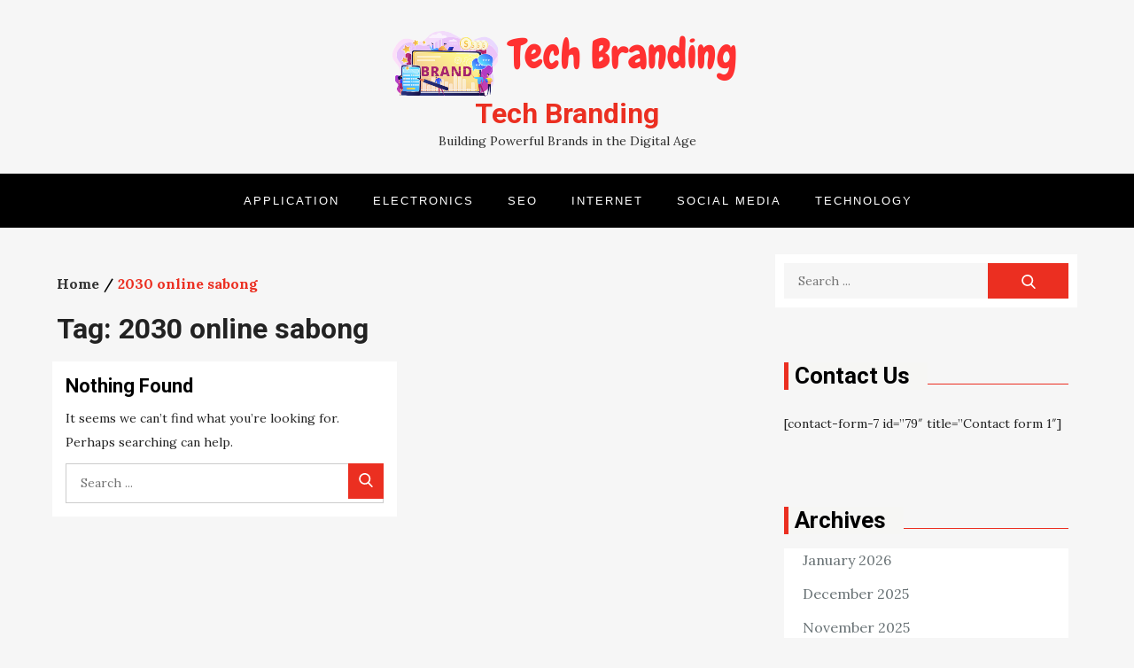

--- FILE ---
content_type: text/html; charset=UTF-8
request_url: https://tech-branding.com/tag/2030-online-sabong/
body_size: 56008
content:
<!doctype html>
<html lang="en-US">
<head>
	<meta charset="UTF-8">
	<meta name="viewport" content="width=device-width, initial-scale=1">
	<link rel="profile" href="http://gmpg.org/xfn/11">

	<meta name='robots' content='index, follow, max-image-preview:large, max-snippet:-1, max-video-preview:-1' />
	<style>img:is([sizes="auto" i], [sizes^="auto," i]) { contain-intrinsic-size: 3000px 1500px }</style>
	
	<!-- This site is optimized with the Yoast SEO plugin v25.7 - https://yoast.com/wordpress/plugins/seo/ -->
	<title>2030 online sabong Archives - Tech Branding</title>
	<link rel="canonical" href="https://tech-branding.com/tag/2030-online-sabong/" />
	<meta property="og:locale" content="en_US" />
	<meta property="og:type" content="article" />
	<meta property="og:title" content="2030 online sabong Archives - Tech Branding" />
	<meta property="og:url" content="https://tech-branding.com/tag/2030-online-sabong/" />
	<meta property="og:site_name" content="Tech Branding" />
	<meta name="twitter:card" content="summary_large_image" />
	<script type="application/ld+json" class="yoast-schema-graph">{"@context":"https://schema.org","@graph":[{"@type":"CollectionPage","@id":"https://tech-branding.com/tag/2030-online-sabong/","url":"https://tech-branding.com/tag/2030-online-sabong/","name":"2030 online sabong Archives - Tech Branding","isPartOf":{"@id":"https://tech-branding.com/#website"},"breadcrumb":{"@id":"https://tech-branding.com/tag/2030-online-sabong/#breadcrumb"},"inLanguage":"en-US"},{"@type":"BreadcrumbList","@id":"https://tech-branding.com/tag/2030-online-sabong/#breadcrumb","itemListElement":[{"@type":"ListItem","position":1,"name":"Home","item":"https://tech-branding.com/"},{"@type":"ListItem","position":2,"name":"2030 online sabong"}]},{"@type":"WebSite","@id":"https://tech-branding.com/#website","url":"https://tech-branding.com/","name":"Tech Branding","description":"Building Powerful Brands in the Digital Age","publisher":{"@id":"https://tech-branding.com/#organization"},"potentialAction":[{"@type":"SearchAction","target":{"@type":"EntryPoint","urlTemplate":"https://tech-branding.com/?s={search_term_string}"},"query-input":{"@type":"PropertyValueSpecification","valueRequired":true,"valueName":"search_term_string"}}],"inLanguage":"en-US"},{"@type":"Organization","@id":"https://tech-branding.com/#organization","name":"Tech Branding","url":"https://tech-branding.com/","logo":{"@type":"ImageObject","inLanguage":"en-US","@id":"https://tech-branding.com/#/schema/logo/image/","url":"https://tech-branding.com/wp-content/uploads/2024/06/cropped-Tech-Branding.png","contentUrl":"https://tech-branding.com/wp-content/uploads/2024/06/cropped-Tech-Branding.png","width":402,"height":84,"caption":"Tech Branding"},"image":{"@id":"https://tech-branding.com/#/schema/logo/image/"}}]}</script>
	<!-- / Yoast SEO plugin. -->


<link rel='dns-prefetch' href='//fonts.googleapis.com' />
<link rel="alternate" type="application/rss+xml" title="Tech Branding &raquo; Feed" href="https://tech-branding.com/feed/" />
<link rel="alternate" type="application/rss+xml" title="Tech Branding &raquo; Comments Feed" href="https://tech-branding.com/comments/feed/" />
<link rel="alternate" type="application/rss+xml" title="Tech Branding &raquo; 2030 online sabong Tag Feed" href="https://tech-branding.com/tag/2030-online-sabong/feed/" />
<script type="text/javascript">
/* <![CDATA[ */
window._wpemojiSettings = {"baseUrl":"https:\/\/s.w.org\/images\/core\/emoji\/16.0.1\/72x72\/","ext":".png","svgUrl":"https:\/\/s.w.org\/images\/core\/emoji\/16.0.1\/svg\/","svgExt":".svg","source":{"concatemoji":"https:\/\/tech-branding.com\/wp-includes\/js\/wp-emoji-release.min.js"}};
/*! This file is auto-generated */
!function(s,n){var o,i,e;function c(e){try{var t={supportTests:e,timestamp:(new Date).valueOf()};sessionStorage.setItem(o,JSON.stringify(t))}catch(e){}}function p(e,t,n){e.clearRect(0,0,e.canvas.width,e.canvas.height),e.fillText(t,0,0);var t=new Uint32Array(e.getImageData(0,0,e.canvas.width,e.canvas.height).data),a=(e.clearRect(0,0,e.canvas.width,e.canvas.height),e.fillText(n,0,0),new Uint32Array(e.getImageData(0,0,e.canvas.width,e.canvas.height).data));return t.every(function(e,t){return e===a[t]})}function u(e,t){e.clearRect(0,0,e.canvas.width,e.canvas.height),e.fillText(t,0,0);for(var n=e.getImageData(16,16,1,1),a=0;a<n.data.length;a++)if(0!==n.data[a])return!1;return!0}function f(e,t,n,a){switch(t){case"flag":return n(e,"\ud83c\udff3\ufe0f\u200d\u26a7\ufe0f","\ud83c\udff3\ufe0f\u200b\u26a7\ufe0f")?!1:!n(e,"\ud83c\udde8\ud83c\uddf6","\ud83c\udde8\u200b\ud83c\uddf6")&&!n(e,"\ud83c\udff4\udb40\udc67\udb40\udc62\udb40\udc65\udb40\udc6e\udb40\udc67\udb40\udc7f","\ud83c\udff4\u200b\udb40\udc67\u200b\udb40\udc62\u200b\udb40\udc65\u200b\udb40\udc6e\u200b\udb40\udc67\u200b\udb40\udc7f");case"emoji":return!a(e,"\ud83e\udedf")}return!1}function g(e,t,n,a){var r="undefined"!=typeof WorkerGlobalScope&&self instanceof WorkerGlobalScope?new OffscreenCanvas(300,150):s.createElement("canvas"),o=r.getContext("2d",{willReadFrequently:!0}),i=(o.textBaseline="top",o.font="600 32px Arial",{});return e.forEach(function(e){i[e]=t(o,e,n,a)}),i}function t(e){var t=s.createElement("script");t.src=e,t.defer=!0,s.head.appendChild(t)}"undefined"!=typeof Promise&&(o="wpEmojiSettingsSupports",i=["flag","emoji"],n.supports={everything:!0,everythingExceptFlag:!0},e=new Promise(function(e){s.addEventListener("DOMContentLoaded",e,{once:!0})}),new Promise(function(t){var n=function(){try{var e=JSON.parse(sessionStorage.getItem(o));if("object"==typeof e&&"number"==typeof e.timestamp&&(new Date).valueOf()<e.timestamp+604800&&"object"==typeof e.supportTests)return e.supportTests}catch(e){}return null}();if(!n){if("undefined"!=typeof Worker&&"undefined"!=typeof OffscreenCanvas&&"undefined"!=typeof URL&&URL.createObjectURL&&"undefined"!=typeof Blob)try{var e="postMessage("+g.toString()+"("+[JSON.stringify(i),f.toString(),p.toString(),u.toString()].join(",")+"));",a=new Blob([e],{type:"text/javascript"}),r=new Worker(URL.createObjectURL(a),{name:"wpTestEmojiSupports"});return void(r.onmessage=function(e){c(n=e.data),r.terminate(),t(n)})}catch(e){}c(n=g(i,f,p,u))}t(n)}).then(function(e){for(var t in e)n.supports[t]=e[t],n.supports.everything=n.supports.everything&&n.supports[t],"flag"!==t&&(n.supports.everythingExceptFlag=n.supports.everythingExceptFlag&&n.supports[t]);n.supports.everythingExceptFlag=n.supports.everythingExceptFlag&&!n.supports.flag,n.DOMReady=!1,n.readyCallback=function(){n.DOMReady=!0}}).then(function(){return e}).then(function(){var e;n.supports.everything||(n.readyCallback(),(e=n.source||{}).concatemoji?t(e.concatemoji):e.wpemoji&&e.twemoji&&(t(e.twemoji),t(e.wpemoji)))}))}((window,document),window._wpemojiSettings);
/* ]]> */
</script>
<style id='wp-emoji-styles-inline-css' type='text/css'>

	img.wp-smiley, img.emoji {
		display: inline !important;
		border: none !important;
		box-shadow: none !important;
		height: 1em !important;
		width: 1em !important;
		margin: 0 0.07em !important;
		vertical-align: -0.1em !important;
		background: none !important;
		padding: 0 !important;
	}
</style>
<link rel='stylesheet' id='wp-block-library-css' href='https://tech-branding.com/wp-includes/css/dist/block-library/style.min.css' type='text/css' media='all' />
<style id='wp-block-library-theme-inline-css' type='text/css'>
.wp-block-audio :where(figcaption){color:#555;font-size:13px;text-align:center}.is-dark-theme .wp-block-audio :where(figcaption){color:#ffffffa6}.wp-block-audio{margin:0 0 1em}.wp-block-code{border:1px solid #ccc;border-radius:4px;font-family:Menlo,Consolas,monaco,monospace;padding:.8em 1em}.wp-block-embed :where(figcaption){color:#555;font-size:13px;text-align:center}.is-dark-theme .wp-block-embed :where(figcaption){color:#ffffffa6}.wp-block-embed{margin:0 0 1em}.blocks-gallery-caption{color:#555;font-size:13px;text-align:center}.is-dark-theme .blocks-gallery-caption{color:#ffffffa6}:root :where(.wp-block-image figcaption){color:#555;font-size:13px;text-align:center}.is-dark-theme :root :where(.wp-block-image figcaption){color:#ffffffa6}.wp-block-image{margin:0 0 1em}.wp-block-pullquote{border-bottom:4px solid;border-top:4px solid;color:currentColor;margin-bottom:1.75em}.wp-block-pullquote cite,.wp-block-pullquote footer,.wp-block-pullquote__citation{color:currentColor;font-size:.8125em;font-style:normal;text-transform:uppercase}.wp-block-quote{border-left:.25em solid;margin:0 0 1.75em;padding-left:1em}.wp-block-quote cite,.wp-block-quote footer{color:currentColor;font-size:.8125em;font-style:normal;position:relative}.wp-block-quote:where(.has-text-align-right){border-left:none;border-right:.25em solid;padding-left:0;padding-right:1em}.wp-block-quote:where(.has-text-align-center){border:none;padding-left:0}.wp-block-quote.is-large,.wp-block-quote.is-style-large,.wp-block-quote:where(.is-style-plain){border:none}.wp-block-search .wp-block-search__label{font-weight:700}.wp-block-search__button{border:1px solid #ccc;padding:.375em .625em}:where(.wp-block-group.has-background){padding:1.25em 2.375em}.wp-block-separator.has-css-opacity{opacity:.4}.wp-block-separator{border:none;border-bottom:2px solid;margin-left:auto;margin-right:auto}.wp-block-separator.has-alpha-channel-opacity{opacity:1}.wp-block-separator:not(.is-style-wide):not(.is-style-dots){width:100px}.wp-block-separator.has-background:not(.is-style-dots){border-bottom:none;height:1px}.wp-block-separator.has-background:not(.is-style-wide):not(.is-style-dots){height:2px}.wp-block-table{margin:0 0 1em}.wp-block-table td,.wp-block-table th{word-break:normal}.wp-block-table :where(figcaption){color:#555;font-size:13px;text-align:center}.is-dark-theme .wp-block-table :where(figcaption){color:#ffffffa6}.wp-block-video :where(figcaption){color:#555;font-size:13px;text-align:center}.is-dark-theme .wp-block-video :where(figcaption){color:#ffffffa6}.wp-block-video{margin:0 0 1em}:root :where(.wp-block-template-part.has-background){margin-bottom:0;margin-top:0;padding:1.25em 2.375em}
</style>
<style id='classic-theme-styles-inline-css' type='text/css'>
/*! This file is auto-generated */
.wp-block-button__link{color:#fff;background-color:#32373c;border-radius:9999px;box-shadow:none;text-decoration:none;padding:calc(.667em + 2px) calc(1.333em + 2px);font-size:1.125em}.wp-block-file__button{background:#32373c;color:#fff;text-decoration:none}
</style>
<style id='global-styles-inline-css' type='text/css'>
:root{--wp--preset--aspect-ratio--square: 1;--wp--preset--aspect-ratio--4-3: 4/3;--wp--preset--aspect-ratio--3-4: 3/4;--wp--preset--aspect-ratio--3-2: 3/2;--wp--preset--aspect-ratio--2-3: 2/3;--wp--preset--aspect-ratio--16-9: 16/9;--wp--preset--aspect-ratio--9-16: 9/16;--wp--preset--color--black: #2f3633;--wp--preset--color--cyan-bluish-gray: #abb8c3;--wp--preset--color--white: #ffffff;--wp--preset--color--pale-pink: #f78da7;--wp--preset--color--vivid-red: #cf2e2e;--wp--preset--color--luminous-vivid-orange: #ff6900;--wp--preset--color--luminous-vivid-amber: #fcb900;--wp--preset--color--light-green-cyan: #7bdcb5;--wp--preset--color--vivid-green-cyan: #00d084;--wp--preset--color--pale-cyan-blue: #8ed1fc;--wp--preset--color--vivid-cyan-blue: #0693e3;--wp--preset--color--vivid-purple: #9b51e0;--wp--preset--color--blue: #2c7dfa;--wp--preset--color--green: #07d79c;--wp--preset--color--orange: #ff8737;--wp--preset--color--grey: #82868b;--wp--preset--gradient--vivid-cyan-blue-to-vivid-purple: linear-gradient(135deg,rgba(6,147,227,1) 0%,rgb(155,81,224) 100%);--wp--preset--gradient--light-green-cyan-to-vivid-green-cyan: linear-gradient(135deg,rgb(122,220,180) 0%,rgb(0,208,130) 100%);--wp--preset--gradient--luminous-vivid-amber-to-luminous-vivid-orange: linear-gradient(135deg,rgba(252,185,0,1) 0%,rgba(255,105,0,1) 100%);--wp--preset--gradient--luminous-vivid-orange-to-vivid-red: linear-gradient(135deg,rgba(255,105,0,1) 0%,rgb(207,46,46) 100%);--wp--preset--gradient--very-light-gray-to-cyan-bluish-gray: linear-gradient(135deg,rgb(238,238,238) 0%,rgb(169,184,195) 100%);--wp--preset--gradient--cool-to-warm-spectrum: linear-gradient(135deg,rgb(74,234,220) 0%,rgb(151,120,209) 20%,rgb(207,42,186) 40%,rgb(238,44,130) 60%,rgb(251,105,98) 80%,rgb(254,248,76) 100%);--wp--preset--gradient--blush-light-purple: linear-gradient(135deg,rgb(255,206,236) 0%,rgb(152,150,240) 100%);--wp--preset--gradient--blush-bordeaux: linear-gradient(135deg,rgb(254,205,165) 0%,rgb(254,45,45) 50%,rgb(107,0,62) 100%);--wp--preset--gradient--luminous-dusk: linear-gradient(135deg,rgb(255,203,112) 0%,rgb(199,81,192) 50%,rgb(65,88,208) 100%);--wp--preset--gradient--pale-ocean: linear-gradient(135deg,rgb(255,245,203) 0%,rgb(182,227,212) 50%,rgb(51,167,181) 100%);--wp--preset--gradient--electric-grass: linear-gradient(135deg,rgb(202,248,128) 0%,rgb(113,206,126) 100%);--wp--preset--gradient--midnight: linear-gradient(135deg,rgb(2,3,129) 0%,rgb(40,116,252) 100%);--wp--preset--font-size--small: 12px;--wp--preset--font-size--medium: 20px;--wp--preset--font-size--large: 36px;--wp--preset--font-size--x-large: 42px;--wp--preset--font-size--regular: 16px;--wp--preset--font-size--larger: 36px;--wp--preset--font-size--huge: 48px;--wp--preset--spacing--20: 0.44rem;--wp--preset--spacing--30: 0.67rem;--wp--preset--spacing--40: 1rem;--wp--preset--spacing--50: 1.5rem;--wp--preset--spacing--60: 2.25rem;--wp--preset--spacing--70: 3.38rem;--wp--preset--spacing--80: 5.06rem;--wp--preset--shadow--natural: 6px 6px 9px rgba(0, 0, 0, 0.2);--wp--preset--shadow--deep: 12px 12px 50px rgba(0, 0, 0, 0.4);--wp--preset--shadow--sharp: 6px 6px 0px rgba(0, 0, 0, 0.2);--wp--preset--shadow--outlined: 6px 6px 0px -3px rgba(255, 255, 255, 1), 6px 6px rgba(0, 0, 0, 1);--wp--preset--shadow--crisp: 6px 6px 0px rgba(0, 0, 0, 1);}:where(.is-layout-flex){gap: 0.5em;}:where(.is-layout-grid){gap: 0.5em;}body .is-layout-flex{display: flex;}.is-layout-flex{flex-wrap: wrap;align-items: center;}.is-layout-flex > :is(*, div){margin: 0;}body .is-layout-grid{display: grid;}.is-layout-grid > :is(*, div){margin: 0;}:where(.wp-block-columns.is-layout-flex){gap: 2em;}:where(.wp-block-columns.is-layout-grid){gap: 2em;}:where(.wp-block-post-template.is-layout-flex){gap: 1.25em;}:where(.wp-block-post-template.is-layout-grid){gap: 1.25em;}.has-black-color{color: var(--wp--preset--color--black) !important;}.has-cyan-bluish-gray-color{color: var(--wp--preset--color--cyan-bluish-gray) !important;}.has-white-color{color: var(--wp--preset--color--white) !important;}.has-pale-pink-color{color: var(--wp--preset--color--pale-pink) !important;}.has-vivid-red-color{color: var(--wp--preset--color--vivid-red) !important;}.has-luminous-vivid-orange-color{color: var(--wp--preset--color--luminous-vivid-orange) !important;}.has-luminous-vivid-amber-color{color: var(--wp--preset--color--luminous-vivid-amber) !important;}.has-light-green-cyan-color{color: var(--wp--preset--color--light-green-cyan) !important;}.has-vivid-green-cyan-color{color: var(--wp--preset--color--vivid-green-cyan) !important;}.has-pale-cyan-blue-color{color: var(--wp--preset--color--pale-cyan-blue) !important;}.has-vivid-cyan-blue-color{color: var(--wp--preset--color--vivid-cyan-blue) !important;}.has-vivid-purple-color{color: var(--wp--preset--color--vivid-purple) !important;}.has-black-background-color{background-color: var(--wp--preset--color--black) !important;}.has-cyan-bluish-gray-background-color{background-color: var(--wp--preset--color--cyan-bluish-gray) !important;}.has-white-background-color{background-color: var(--wp--preset--color--white) !important;}.has-pale-pink-background-color{background-color: var(--wp--preset--color--pale-pink) !important;}.has-vivid-red-background-color{background-color: var(--wp--preset--color--vivid-red) !important;}.has-luminous-vivid-orange-background-color{background-color: var(--wp--preset--color--luminous-vivid-orange) !important;}.has-luminous-vivid-amber-background-color{background-color: var(--wp--preset--color--luminous-vivid-amber) !important;}.has-light-green-cyan-background-color{background-color: var(--wp--preset--color--light-green-cyan) !important;}.has-vivid-green-cyan-background-color{background-color: var(--wp--preset--color--vivid-green-cyan) !important;}.has-pale-cyan-blue-background-color{background-color: var(--wp--preset--color--pale-cyan-blue) !important;}.has-vivid-cyan-blue-background-color{background-color: var(--wp--preset--color--vivid-cyan-blue) !important;}.has-vivid-purple-background-color{background-color: var(--wp--preset--color--vivid-purple) !important;}.has-black-border-color{border-color: var(--wp--preset--color--black) !important;}.has-cyan-bluish-gray-border-color{border-color: var(--wp--preset--color--cyan-bluish-gray) !important;}.has-white-border-color{border-color: var(--wp--preset--color--white) !important;}.has-pale-pink-border-color{border-color: var(--wp--preset--color--pale-pink) !important;}.has-vivid-red-border-color{border-color: var(--wp--preset--color--vivid-red) !important;}.has-luminous-vivid-orange-border-color{border-color: var(--wp--preset--color--luminous-vivid-orange) !important;}.has-luminous-vivid-amber-border-color{border-color: var(--wp--preset--color--luminous-vivid-amber) !important;}.has-light-green-cyan-border-color{border-color: var(--wp--preset--color--light-green-cyan) !important;}.has-vivid-green-cyan-border-color{border-color: var(--wp--preset--color--vivid-green-cyan) !important;}.has-pale-cyan-blue-border-color{border-color: var(--wp--preset--color--pale-cyan-blue) !important;}.has-vivid-cyan-blue-border-color{border-color: var(--wp--preset--color--vivid-cyan-blue) !important;}.has-vivid-purple-border-color{border-color: var(--wp--preset--color--vivid-purple) !important;}.has-vivid-cyan-blue-to-vivid-purple-gradient-background{background: var(--wp--preset--gradient--vivid-cyan-blue-to-vivid-purple) !important;}.has-light-green-cyan-to-vivid-green-cyan-gradient-background{background: var(--wp--preset--gradient--light-green-cyan-to-vivid-green-cyan) !important;}.has-luminous-vivid-amber-to-luminous-vivid-orange-gradient-background{background: var(--wp--preset--gradient--luminous-vivid-amber-to-luminous-vivid-orange) !important;}.has-luminous-vivid-orange-to-vivid-red-gradient-background{background: var(--wp--preset--gradient--luminous-vivid-orange-to-vivid-red) !important;}.has-very-light-gray-to-cyan-bluish-gray-gradient-background{background: var(--wp--preset--gradient--very-light-gray-to-cyan-bluish-gray) !important;}.has-cool-to-warm-spectrum-gradient-background{background: var(--wp--preset--gradient--cool-to-warm-spectrum) !important;}.has-blush-light-purple-gradient-background{background: var(--wp--preset--gradient--blush-light-purple) !important;}.has-blush-bordeaux-gradient-background{background: var(--wp--preset--gradient--blush-bordeaux) !important;}.has-luminous-dusk-gradient-background{background: var(--wp--preset--gradient--luminous-dusk) !important;}.has-pale-ocean-gradient-background{background: var(--wp--preset--gradient--pale-ocean) !important;}.has-electric-grass-gradient-background{background: var(--wp--preset--gradient--electric-grass) !important;}.has-midnight-gradient-background{background: var(--wp--preset--gradient--midnight) !important;}.has-small-font-size{font-size: var(--wp--preset--font-size--small) !important;}.has-medium-font-size{font-size: var(--wp--preset--font-size--medium) !important;}.has-large-font-size{font-size: var(--wp--preset--font-size--large) !important;}.has-x-large-font-size{font-size: var(--wp--preset--font-size--x-large) !important;}
:where(.wp-block-post-template.is-layout-flex){gap: 1.25em;}:where(.wp-block-post-template.is-layout-grid){gap: 1.25em;}
:where(.wp-block-columns.is-layout-flex){gap: 2em;}:where(.wp-block-columns.is-layout-grid){gap: 2em;}
:root :where(.wp-block-pullquote){font-size: 1.5em;line-height: 1.6;}
</style>
<link rel='stylesheet' id='bulletin-news-fonts-css' href='https://fonts.googleapis.com/css?family=Roboto%3A700%7CLora%3A400%2C700&#038;subset=latin%2Clatin-ext' type='text/css' media='all' />
<link rel='stylesheet' id='slick-css' href='https://tech-branding.com/wp-content/themes/bulletin-news/assets/css/slick.css' type='text/css' media='all' />
<link rel='stylesheet' id='slick-theme-css' href='https://tech-branding.com/wp-content/themes/bulletin-news/assets/css/slick-theme.css' type='text/css' media='all' />
<link rel='stylesheet' id='bulletin-news-blocks-css' href='https://tech-branding.com/wp-content/themes/bulletin-news/assets/css/blocks.css' type='text/css' media='all' />
<link rel='stylesheet' id='bulletin-news-style-css' href='https://tech-branding.com/wp-content/themes/bulletin-news/style.css' type='text/css' media='all' />
<link rel='stylesheet' id='bulletin-news-responsive-style-css' href='https://tech-branding.com/wp-content/themes/bulletin-news/responsive.css' type='text/css' media='all' />
<script type="text/javascript" src="https://tech-branding.com/wp-includes/js/jquery/jquery.min.js" id="jquery-core-js"></script>
<script type="text/javascript" src="https://tech-branding.com/wp-includes/js/jquery/jquery-migrate.min.js" id="jquery-migrate-js"></script>
<link rel="https://api.w.org/" href="https://tech-branding.com/wp-json/" /><link rel="alternate" title="JSON" type="application/json" href="https://tech-branding.com/wp-json/wp/v2/tags/1640" /><link rel="EditURI" type="application/rsd+xml" title="RSD" href="https://tech-branding.com/xmlrpc.php?rsd" />
	<style type="text/css">

	.site-title a{
		color: ;
	}
	.site-description {
		color: #2e2e2e;
	}
	</style>
	<link rel="icon" href="https://tech-branding.com/wp-content/uploads/2024/06/cropped-cropped-Tech-Branding-32x32.png" sizes="32x32" />
<link rel="icon" href="https://tech-branding.com/wp-content/uploads/2024/06/cropped-cropped-Tech-Branding-192x192.png" sizes="192x192" />
<link rel="apple-touch-icon" href="https://tech-branding.com/wp-content/uploads/2024/06/cropped-cropped-Tech-Branding-180x180.png" />
<meta name="msapplication-TileImage" content="https://tech-branding.com/wp-content/uploads/2024/06/cropped-cropped-Tech-Branding-270x270.png" />

</head>

<body class="archive tag tag-2030-online-sabong tag-1640 wp-custom-logo wp-theme-bulletin-news hfeed right-sidebar wide-layout">
    <div id="page" class="site">
	<a class="skip-link screen-reader-text" href="#content">Skip to content</a>

            <header id="shadow-masthead" class="site-header" role="banner" style="background-image: url('')">
        <div class="wrapper">
          <div class="shadow-site-branding" style=" width:100%; text-align: center; ; ">
                                    <div class="site-logo">
    					<a href="https://tech-branding.com/" class="custom-logo-link" rel="home"><img width="402" height="84" src="https://tech-branding.com/wp-content/uploads/2024/06/cropped-Tech-Branding.png" class="custom-logo" alt="Tech Branding" decoding="async" srcset="https://tech-branding.com/wp-content/uploads/2024/06/cropped-Tech-Branding.png 402w, https://tech-branding.com/wp-content/uploads/2024/06/cropped-Tech-Branding-300x63.png 300w" sizes="(max-width: 402px) 100vw, 402px" /></a>                    </div><!-- .site-logo -->
                 
                <div id="site-identity">
                    						<p class="site-title"><a href="https://tech-branding.com/" rel="home">Tech Branding</a></p>
											<p class="site-description">Building Powerful Brands in the Digital Age</p>
					                </div><!-- .shadow-site-branding-text -->
                
            </div><!-- .wrapper -->
           
                    </div><!-- .shadow-site-branding -->

                    <nav id="site-navigation" class="shadow-main-navigation" role="navigation" aria-label="Primary Menu">
                <div class="wrapper">
                    <button class="menu-toggle" aria-controls="primary-menu" aria-expanded="false">
                        <span class="menu-label">Menu</span>
                        <svg viewBox="0 0 40 40" class="icon-menu">
                            <g>
                                <rect y="7" width="40" height="2"/>
                                <rect y="19" width="40" height="2"/>
                                <rect y="31" width="40" height="2"/>
                            </g>
                        </svg>
                        <svg viewBox="0 0 612 612" class="icon-close">
                            <polygon points="612,36.004 576.521,0.603 306,270.608 35.478,0.603 0,36.004 270.522,306.011 0,575.997 35.478,611.397 
                            306,341.411 576.521,611.397 612,575.997 341.459,306.011"/>
                        </svg>
                    </button>
                    <div class="menu-home-container"><ul id="primary-menu" class="menu nav-menu"><li id="menu-item-85" class="menu-item menu-item-type-taxonomy menu-item-object-category menu-item-85"><a href="https://tech-branding.com/category/application/">Application</a></li>
<li id="menu-item-86" class="menu-item menu-item-type-taxonomy menu-item-object-category menu-item-86"><a href="https://tech-branding.com/category/electronics/">Electronics</a></li>
<li id="menu-item-87" class="menu-item menu-item-type-taxonomy menu-item-object-category menu-item-87"><a href="https://tech-branding.com/category/seo/">Seo</a></li>
<li id="menu-item-88" class="menu-item menu-item-type-taxonomy menu-item-object-category menu-item-88"><a href="https://tech-branding.com/category/internet/">Internet</a></li>
<li id="menu-item-89" class="menu-item menu-item-type-taxonomy menu-item-object-category menu-item-89"><a href="https://tech-branding.com/category/social-media/">Social media</a></li>
<li id="menu-item-90" class="menu-item menu-item-type-taxonomy menu-item-object-category menu-item-90"><a href="https://tech-branding.com/category/technology/">Technology</a></li>
</ul></div>                </div><!-- .wrapper -->
            </nav><!-- #site-navigation -->
         
    </header><!-- #shadow-masthead -->

	<div id="content" class="site-content">
    	    

    <div id="inner-content-wrapper" class="wrapper page-section">
        <div class="">
			<div id="primary" class="content-area">
				<div class="page-site-header">


			        					            <div id="breadcrumb-list">

				                    <nav role="navigation" aria-label="Breadcrumbs" class="breadcrumb-trail breadcrumbs" itemprop="breadcrumb"><ul class="trail-items" itemscope itemtype="http://schema.org/BreadcrumbList"><meta name="numberOfItems" content="2" /><meta name="itemListOrder" content="Ascending" /><li itemprop="itemListElement" itemscope itemtype="http://schema.org/ListItem" class="trail-item trail-begin"><a href="https://tech-branding.com/" rel="home" itemprop="item"><span itemprop="name">Home</span></a><meta itemprop="position" content="1" /></li><li itemprop="itemListElement" itemscope itemtype="http://schema.org/ListItem" class="trail-item trail-end"><span itemprop="item"><span itemprop="name">2030 online sabong</span></span><meta itemprop="position" content="2" /></li></ul></nav>				            </div><!-- #breadcrumb-list -->
				        			            <header class="shadow-page-header">
			                <h1 class="shadow-page-title">Tag: <span>2030 online sabong</span></h1>			            </header><!-- .shadow-page-header -->

			    </div><!-- #page-site-header -->
                <main id="main" class="site-main" role="main">
                	                    <div id="bulletin-news-infinite-scroll" class="blog-posts-wrapper grid column-2">

						
<article>
	<div class="shadow-entry-container">
		<header class="shadow-entry-header">
			<h1 class="shadow-entry-title">Nothing Found</h1>
		</header><!-- .shadow-page-header -->

		<div class="shadow-entry-content">
			
				<p>It seems we can&rsquo;t find what you&rsquo;re looking for. Perhaps searching can help.</p>
				
<form role="search" method="get" class="search-form" action="https://tech-branding.com/">
    <label>
        <span class="screen-reader-text">Search for:</span>
        <input type="search" class="search-field"
            placeholder="Search ..."
            value="" name="s"
            title="Search for:" />
    </label>
    <button type="submit" class="search-submit"
        value="Search"><svg width="24" height="24" aria-hidden="true" role="img" focusable="false" viewBox="0 0 56.966 56.966" class="icon-search"><path d="M55.146,51.887L41.588,37.786c3.486-4.144,5.396-9.358,5.396-14.786c0-12.682-10.318-23-23-23s-23,10.318-23,23s10.318,23,23,23c4.761,0,9.298-1.436,13.177-4.162l13.661,14.208c0.571,0.593,1.339,0.92,2.162,0.92c0.779,0,1.518-0.297,2.079-0.837C56.255,54.982,56.293,53.08,55.146,51.887z M23.984,6c9.374,0,17,7.626,17,17s-7.626,17-17,17s-17-7.626-17-17S14.61,6,23.984,6z"></path></svg></button>
</form>		</div><!-- .page-content -->
	</div>
</article><!-- .no-results -->
					</div><!-- .posts-wrapper -->
									</main><!-- #main -->
			</div><!-- #primary -->
			
			
<aside id="secondary" class="widget-area" role="complementary">
	<section id="search-2" class="widget widget_search ">
<form role="search" method="get" class="search-form" action="https://tech-branding.com/">
    <label>
        <span class="screen-reader-text">Search for:</span>
        <input type="search" class="search-field"
            placeholder="Search ..."
            value="" name="s"
            title="Search for:" />
    </label>
    <button type="submit" class="search-submit"
        value="Search"><svg width="24" height="24" aria-hidden="true" role="img" focusable="false" viewBox="0 0 56.966 56.966" class="icon-search"><path d="M55.146,51.887L41.588,37.786c3.486-4.144,5.396-9.358,5.396-14.786c0-12.682-10.318-23-23-23s-23,10.318-23,23s10.318,23,23,23c4.761,0,9.298-1.436,13.177-4.162l13.661,14.208c0.571,0.593,1.339,0.92,2.162,0.92c0.779,0,1.518-0.297,2.079-0.837C56.255,54.982,56.293,53.08,55.146,51.887z M23.984,6c9.374,0,17,7.626,17,17s-7.626,17-17,17s-17-7.626-17-17S14.61,6,23.984,6z"></path></svg></button>
</form></section><section id="text-2" class="widget widget_text "><div class="shadow-section-header"><h2 class="shadow-section-title">Contact Us</h2></div>			<div class="textwidget"><p>[contact-form-7 id=&#8221;79&#8243; title=&#8221;Contact form 1&#8243;]</p>
</div>
		</section><section id="archives-2" class="widget widget_archive "><div class="shadow-section-header"><h2 class="shadow-section-title">Archives</h2></div>
			<ul>
					<li><a href='https://tech-branding.com/2026/01/'>January 2026</a></li>
	<li><a href='https://tech-branding.com/2025/12/'>December 2025</a></li>
	<li><a href='https://tech-branding.com/2025/11/'>November 2025</a></li>
	<li><a href='https://tech-branding.com/2025/10/'>October 2025</a></li>
	<li><a href='https://tech-branding.com/2025/09/'>September 2025</a></li>
	<li><a href='https://tech-branding.com/2025/08/'>August 2025</a></li>
	<li><a href='https://tech-branding.com/2025/07/'>July 2025</a></li>
	<li><a href='https://tech-branding.com/2025/06/'>June 2025</a></li>
	<li><a href='https://tech-branding.com/2025/05/'>May 2025</a></li>
	<li><a href='https://tech-branding.com/2025/04/'>April 2025</a></li>
	<li><a href='https://tech-branding.com/2025/03/'>March 2025</a></li>
	<li><a href='https://tech-branding.com/2025/02/'>February 2025</a></li>
	<li><a href='https://tech-branding.com/2025/01/'>January 2025</a></li>
	<li><a href='https://tech-branding.com/2024/12/'>December 2024</a></li>
	<li><a href='https://tech-branding.com/2024/11/'>November 2024</a></li>
	<li><a href='https://tech-branding.com/2024/10/'>October 2024</a></li>
	<li><a href='https://tech-branding.com/2024/09/'>September 2024</a></li>
	<li><a href='https://tech-branding.com/2024/08/'>August 2024</a></li>
	<li><a href='https://tech-branding.com/2024/07/'>July 2024</a></li>
	<li><a href='https://tech-branding.com/2024/06/'>June 2024</a></li>
	<li><a href='https://tech-branding.com/2024/05/'>May 2024</a></li>
	<li><a href='https://tech-branding.com/2024/04/'>April 2024</a></li>
	<li><a href='https://tech-branding.com/2024/03/'>March 2024</a></li>
	<li><a href='https://tech-branding.com/2024/02/'>February 2024</a></li>
	<li><a href='https://tech-branding.com/2024/01/'>January 2024</a></li>
	<li><a href='https://tech-branding.com/2023/12/'>December 2023</a></li>
	<li><a href='https://tech-branding.com/2023/11/'>November 2023</a></li>
	<li><a href='https://tech-branding.com/2023/10/'>October 2023</a></li>
	<li><a href='https://tech-branding.com/2023/09/'>September 2023</a></li>
	<li><a href='https://tech-branding.com/2023/08/'>August 2023</a></li>
	<li><a href='https://tech-branding.com/2023/07/'>July 2023</a></li>
	<li><a href='https://tech-branding.com/2023/06/'>June 2023</a></li>
	<li><a href='https://tech-branding.com/2023/05/'>May 2023</a></li>
	<li><a href='https://tech-branding.com/2023/04/'>April 2023</a></li>
	<li><a href='https://tech-branding.com/2023/03/'>March 2023</a></li>
	<li><a href='https://tech-branding.com/2023/02/'>February 2023</a></li>
	<li><a href='https://tech-branding.com/2023/01/'>January 2023</a></li>
	<li><a href='https://tech-branding.com/2022/12/'>December 2022</a></li>
	<li><a href='https://tech-branding.com/2022/11/'>November 2022</a></li>
	<li><a href='https://tech-branding.com/2022/10/'>October 2022</a></li>
	<li><a href='https://tech-branding.com/2022/09/'>September 2022</a></li>
	<li><a href='https://tech-branding.com/2022/06/'>June 2022</a></li>
	<li><a href='https://tech-branding.com/2022/04/'>April 2022</a></li>
	<li><a href='https://tech-branding.com/2022/03/'>March 2022</a></li>
	<li><a href='https://tech-branding.com/2022/02/'>February 2022</a></li>
	<li><a href='https://tech-branding.com/2022/01/'>January 2022</a></li>
	<li><a href='https://tech-branding.com/2021/12/'>December 2021</a></li>
	<li><a href='https://tech-branding.com/2021/11/'>November 2021</a></li>
	<li><a href='https://tech-branding.com/2021/10/'>October 2021</a></li>
	<li><a href='https://tech-branding.com/2021/09/'>September 2021</a></li>
	<li><a href='https://tech-branding.com/2021/08/'>August 2021</a></li>
	<li><a href='https://tech-branding.com/2021/06/'>June 2021</a></li>
	<li><a href='https://tech-branding.com/2021/04/'>April 2021</a></li>
	<li><a href='https://tech-branding.com/2018/09/'>September 2018</a></li>
			</ul>

			</section><section id="categories-2" class="widget widget_categories "><div class="shadow-section-header"><h2 class="shadow-section-title">Categories</h2></div>
			<ul>
					<li class="cat-item cat-item-2"><a href="https://tech-branding.com/category/application/">Application</a>
</li>
	<li class="cat-item cat-item-9099"><a href="https://tech-branding.com/category/automotive/">Automotive</a>
</li>
	<li class="cat-item cat-item-12"><a href="https://tech-branding.com/category/business/">Business</a>
</li>
	<li class="cat-item cat-item-11"><a href="https://tech-branding.com/category/casino/">Casino</a>
</li>
	<li class="cat-item cat-item-9097"><a href="https://tech-branding.com/category/crypto/">crypto</a>
</li>
	<li class="cat-item cat-item-9093"><a href="https://tech-branding.com/category/dating/">Dating</a>
</li>
	<li class="cat-item cat-item-9092"><a href="https://tech-branding.com/category/decor-design/">Decor &amp; Design</a>
</li>
	<li class="cat-item cat-item-9100"><a href="https://tech-branding.com/category/education/">Education</a>
</li>
	<li class="cat-item cat-item-9088"><a href="https://tech-branding.com/category/electric/">Electric</a>
</li>
	<li class="cat-item cat-item-3"><a href="https://tech-branding.com/category/electronics/">Electronics</a>
</li>
	<li class="cat-item cat-item-9090"><a href="https://tech-branding.com/category/entertainment/">entertainment</a>
</li>
	<li class="cat-item cat-item-9095"><a href="https://tech-branding.com/category/finance/">Finance</a>
</li>
	<li class="cat-item cat-item-9086"><a href="https://tech-branding.com/category/fitness-supplements/">fitness &amp; Supplements</a>
</li>
	<li class="cat-item cat-item-9"><a href="https://tech-branding.com/category/game/">Game</a>
</li>
	<li class="cat-item cat-item-9082"><a href="https://tech-branding.com/category/gaming/">Gaming</a>
</li>
	<li class="cat-item cat-item-10"><a href="https://tech-branding.com/category/health/">Health</a>
</li>
	<li class="cat-item cat-item-5"><a href="https://tech-branding.com/category/internet/">Internet</a>
</li>
	<li class="cat-item cat-item-9091"><a href="https://tech-branding.com/category/iq-test/">IQ test</a>
</li>
	<li class="cat-item cat-item-9084"><a href="https://tech-branding.com/category/law/">Law</a>
</li>
	<li class="cat-item cat-item-9094"><a href="https://tech-branding.com/category/marketing/">Marketing</a>
</li>
	<li class="cat-item cat-item-9098"><a href="https://tech-branding.com/category/real-estate/">Real Estate</a>
</li>
	<li class="cat-item cat-item-4"><a href="https://tech-branding.com/category/seo/">Seo</a>
</li>
	<li class="cat-item cat-item-6"><a href="https://tech-branding.com/category/social-media/">Social media</a>
</li>
	<li class="cat-item cat-item-9083"><a href="https://tech-branding.com/category/sports/">sports</a>
</li>
	<li class="cat-item cat-item-9085"><a href="https://tech-branding.com/category/streaming/">Streaming</a>
</li>
	<li class="cat-item cat-item-7"><a href="https://tech-branding.com/category/technology/">Technology</a>
</li>
	<li class="cat-item cat-item-9089"><a href="https://tech-branding.com/category/trading/">Trading</a>
</li>
	<li class="cat-item cat-item-9096"><a href="https://tech-branding.com/category/travel/">Travel</a>
</li>
	<li class="cat-item cat-item-1"><a href="https://tech-branding.com/category/uncategorized/">Uncategorized</a>
</li>
			</ul>

			</section><section id="search-3" class="widget widget_search ">
<form role="search" method="get" class="search-form" action="https://tech-branding.com/">
    <label>
        <span class="screen-reader-text">Search for:</span>
        <input type="search" class="search-field"
            placeholder="Search ..."
            value="" name="s"
            title="Search for:" />
    </label>
    <button type="submit" class="search-submit"
        value="Search"><svg width="24" height="24" aria-hidden="true" role="img" focusable="false" viewBox="0 0 56.966 56.966" class="icon-search"><path d="M55.146,51.887L41.588,37.786c3.486-4.144,5.396-9.358,5.396-14.786c0-12.682-10.318-23-23-23s-23,10.318-23,23s10.318,23,23,23c4.761,0,9.298-1.436,13.177-4.162l13.661,14.208c0.571,0.593,1.339,0.92,2.162,0.92c0.779,0,1.518-0.297,2.079-0.837C56.255,54.982,56.293,53.08,55.146,51.887z M23.984,6c9.374,0,17,7.626,17,17s-7.626,17-17,17s-17-7.626-17-17S14.61,6,23.984,6z"></path></svg></button>
</form></section><section id="text-3" class="widget widget_text "><div class="shadow-section-header"><h2 class="shadow-section-title">Contact Us</h2></div>			<div class="textwidget"><p>[contact-form-7 id=&#8221;79&#8243; title=&#8221;Contact form 1&#8243;]</p>
</div>
		</section><section id="archives-3" class="widget widget_archive "><div class="shadow-section-header"><h2 class="shadow-section-title">Archives</h2></div>
			<ul>
					<li><a href='https://tech-branding.com/2026/01/'>January 2026</a></li>
	<li><a href='https://tech-branding.com/2025/12/'>December 2025</a></li>
	<li><a href='https://tech-branding.com/2025/11/'>November 2025</a></li>
	<li><a href='https://tech-branding.com/2025/10/'>October 2025</a></li>
	<li><a href='https://tech-branding.com/2025/09/'>September 2025</a></li>
	<li><a href='https://tech-branding.com/2025/08/'>August 2025</a></li>
	<li><a href='https://tech-branding.com/2025/07/'>July 2025</a></li>
	<li><a href='https://tech-branding.com/2025/06/'>June 2025</a></li>
	<li><a href='https://tech-branding.com/2025/05/'>May 2025</a></li>
	<li><a href='https://tech-branding.com/2025/04/'>April 2025</a></li>
	<li><a href='https://tech-branding.com/2025/03/'>March 2025</a></li>
	<li><a href='https://tech-branding.com/2025/02/'>February 2025</a></li>
	<li><a href='https://tech-branding.com/2025/01/'>January 2025</a></li>
	<li><a href='https://tech-branding.com/2024/12/'>December 2024</a></li>
	<li><a href='https://tech-branding.com/2024/11/'>November 2024</a></li>
	<li><a href='https://tech-branding.com/2024/10/'>October 2024</a></li>
	<li><a href='https://tech-branding.com/2024/09/'>September 2024</a></li>
	<li><a href='https://tech-branding.com/2024/08/'>August 2024</a></li>
	<li><a href='https://tech-branding.com/2024/07/'>July 2024</a></li>
	<li><a href='https://tech-branding.com/2024/06/'>June 2024</a></li>
	<li><a href='https://tech-branding.com/2024/05/'>May 2024</a></li>
	<li><a href='https://tech-branding.com/2024/04/'>April 2024</a></li>
	<li><a href='https://tech-branding.com/2024/03/'>March 2024</a></li>
	<li><a href='https://tech-branding.com/2024/02/'>February 2024</a></li>
	<li><a href='https://tech-branding.com/2024/01/'>January 2024</a></li>
	<li><a href='https://tech-branding.com/2023/12/'>December 2023</a></li>
	<li><a href='https://tech-branding.com/2023/11/'>November 2023</a></li>
	<li><a href='https://tech-branding.com/2023/10/'>October 2023</a></li>
	<li><a href='https://tech-branding.com/2023/09/'>September 2023</a></li>
	<li><a href='https://tech-branding.com/2023/08/'>August 2023</a></li>
	<li><a href='https://tech-branding.com/2023/07/'>July 2023</a></li>
	<li><a href='https://tech-branding.com/2023/06/'>June 2023</a></li>
	<li><a href='https://tech-branding.com/2023/05/'>May 2023</a></li>
	<li><a href='https://tech-branding.com/2023/04/'>April 2023</a></li>
	<li><a href='https://tech-branding.com/2023/03/'>March 2023</a></li>
	<li><a href='https://tech-branding.com/2023/02/'>February 2023</a></li>
	<li><a href='https://tech-branding.com/2023/01/'>January 2023</a></li>
	<li><a href='https://tech-branding.com/2022/12/'>December 2022</a></li>
	<li><a href='https://tech-branding.com/2022/11/'>November 2022</a></li>
	<li><a href='https://tech-branding.com/2022/10/'>October 2022</a></li>
	<li><a href='https://tech-branding.com/2022/09/'>September 2022</a></li>
	<li><a href='https://tech-branding.com/2022/06/'>June 2022</a></li>
	<li><a href='https://tech-branding.com/2022/04/'>April 2022</a></li>
	<li><a href='https://tech-branding.com/2022/03/'>March 2022</a></li>
	<li><a href='https://tech-branding.com/2022/02/'>February 2022</a></li>
	<li><a href='https://tech-branding.com/2022/01/'>January 2022</a></li>
	<li><a href='https://tech-branding.com/2021/12/'>December 2021</a></li>
	<li><a href='https://tech-branding.com/2021/11/'>November 2021</a></li>
	<li><a href='https://tech-branding.com/2021/10/'>October 2021</a></li>
	<li><a href='https://tech-branding.com/2021/09/'>September 2021</a></li>
	<li><a href='https://tech-branding.com/2021/08/'>August 2021</a></li>
	<li><a href='https://tech-branding.com/2021/06/'>June 2021</a></li>
	<li><a href='https://tech-branding.com/2021/04/'>April 2021</a></li>
	<li><a href='https://tech-branding.com/2018/09/'>September 2018</a></li>
			</ul>

			</section><section id="categories-3" class="widget widget_categories "><div class="shadow-section-header"><h2 class="shadow-section-title">Categories</h2></div>
			<ul>
					<li class="cat-item cat-item-2"><a href="https://tech-branding.com/category/application/">Application</a>
</li>
	<li class="cat-item cat-item-9099"><a href="https://tech-branding.com/category/automotive/">Automotive</a>
</li>
	<li class="cat-item cat-item-12"><a href="https://tech-branding.com/category/business/">Business</a>
</li>
	<li class="cat-item cat-item-11"><a href="https://tech-branding.com/category/casino/">Casino</a>
</li>
	<li class="cat-item cat-item-9097"><a href="https://tech-branding.com/category/crypto/">crypto</a>
</li>
	<li class="cat-item cat-item-9093"><a href="https://tech-branding.com/category/dating/">Dating</a>
</li>
	<li class="cat-item cat-item-9092"><a href="https://tech-branding.com/category/decor-design/">Decor &amp; Design</a>
</li>
	<li class="cat-item cat-item-9100"><a href="https://tech-branding.com/category/education/">Education</a>
</li>
	<li class="cat-item cat-item-9088"><a href="https://tech-branding.com/category/electric/">Electric</a>
</li>
	<li class="cat-item cat-item-3"><a href="https://tech-branding.com/category/electronics/">Electronics</a>
</li>
	<li class="cat-item cat-item-9090"><a href="https://tech-branding.com/category/entertainment/">entertainment</a>
</li>
	<li class="cat-item cat-item-9095"><a href="https://tech-branding.com/category/finance/">Finance</a>
</li>
	<li class="cat-item cat-item-9086"><a href="https://tech-branding.com/category/fitness-supplements/">fitness &amp; Supplements</a>
</li>
	<li class="cat-item cat-item-9"><a href="https://tech-branding.com/category/game/">Game</a>
</li>
	<li class="cat-item cat-item-9082"><a href="https://tech-branding.com/category/gaming/">Gaming</a>
</li>
	<li class="cat-item cat-item-10"><a href="https://tech-branding.com/category/health/">Health</a>
</li>
	<li class="cat-item cat-item-5"><a href="https://tech-branding.com/category/internet/">Internet</a>
</li>
	<li class="cat-item cat-item-9091"><a href="https://tech-branding.com/category/iq-test/">IQ test</a>
</li>
	<li class="cat-item cat-item-9084"><a href="https://tech-branding.com/category/law/">Law</a>
</li>
	<li class="cat-item cat-item-9094"><a href="https://tech-branding.com/category/marketing/">Marketing</a>
</li>
	<li class="cat-item cat-item-9098"><a href="https://tech-branding.com/category/real-estate/">Real Estate</a>
</li>
	<li class="cat-item cat-item-4"><a href="https://tech-branding.com/category/seo/">Seo</a>
</li>
	<li class="cat-item cat-item-6"><a href="https://tech-branding.com/category/social-media/">Social media</a>
</li>
	<li class="cat-item cat-item-9083"><a href="https://tech-branding.com/category/sports/">sports</a>
</li>
	<li class="cat-item cat-item-9085"><a href="https://tech-branding.com/category/streaming/">Streaming</a>
</li>
	<li class="cat-item cat-item-7"><a href="https://tech-branding.com/category/technology/">Technology</a>
</li>
	<li class="cat-item cat-item-9089"><a href="https://tech-branding.com/category/trading/">Trading</a>
</li>
	<li class="cat-item cat-item-9096"><a href="https://tech-branding.com/category/travel/">Travel</a>
</li>
	<li class="cat-item cat-item-1"><a href="https://tech-branding.com/category/uncategorized/">Uncategorized</a>
</li>
			</ul>

			</section><section id="block-2" class="widget widget_block widget_text ">
<p><a href="https://www.reddit.com/r/GetComputerHelp/comments/1d8nwb8/where_to_get_a_legitimate_windows_11_pro_key/" target="_blank" rel="noreferrer noopener">windows 11 pro key</a></p>
</section></aside><!-- #secondary -->

		</div>
	</div>


	</div><!-- #content -->

	<footer id="colophon" class="site-footer" role="contentinfo">
		<!-- supports column-1, column-2, column-3 and column-4 -->
		<!-- supports unequal-width and equal-width -->
					<div class="footer-widgets-area page-section column-3">
			    <div class="wrapper">
					<div class="column-wrapper">
		<section id="recent-posts-3" class="widget widget_recent_entries ">
		<h2 class="widget-title">Latest Post</h2>
		<ul>
											<li>
					<a href="https://tech-branding.com/yext-seo-strategies-every-marketer-should-know/">Yext SEO Strategies Every Marketer Should Know</a>
									</li>
											<li>
					<a href="https://tech-branding.com/creative-detroit-photographer-capturing-authentic-moments-with-precision/">Creative Detroit Photographer Capturing Authentic Moments With Precision</a>
									</li>
											<li>
					<a href="https://tech-branding.com/iptv-deals-offers-save-more-on-top-plans/">IPTV Deals &#038; Offers — Save More on Top Plans</a>
									</li>
											<li>
					<a href="https://tech-branding.com/b2b-marketing-agency-a-step-by-step-approach-to-business-growth/">B2B Marketing Agency: A Step-by-Step Approach to Business Growth</a>
									</li>
											<li>
					<a href="https://tech-branding.com/buffstreams-live-sports-viewing-for-enthusiasts/">Buffstreams Live Sports Viewing for Enthusiasts</a>
									</li>
					</ul>

		</section></div><div class="column-wrapper"><section id="media_gallery-2" class="widget widget_media_gallery "><h2 class="widget-title">Featured</h2><div id='gallery-1' class='gallery galleryid-0 gallery-columns-3 gallery-size-thumbnail'><figure class='gallery-item'>
			<div class='gallery-icon landscape'>
				<a href='https://tech-branding.com/autism-and-technology-education/abstract-vector-hi-speed-internet-technology-background-illustra/'><img width="150" height="150" src="https://tech-branding.com/wp-content/uploads/2021/04/speed-internet-technology-background-5-150x150.jpg" class="attachment-thumbnail size-thumbnail" alt="" aria-describedby="gallery-1-73" decoding="async" loading="lazy" /></a>
			</div>
				<figcaption class='wp-caption-text gallery-caption' id='gallery-1-73'>
				abstract vector hi speed internet technology background illustration
				</figcaption></figure><figure class='gallery-item'>
			<div class='gallery-icon landscape'>
				<a href='https://tech-branding.com/technology-outsourcing-and-domestic-effects/tech-and-software-image/'><img width="150" height="150" src="https://tech-branding.com/wp-content/uploads/2021/04/tech-and-software-image-150x150.jpg" class="attachment-thumbnail size-thumbnail" alt="" decoding="async" loading="lazy" /></a>
			</div></figure><figure class='gallery-item'>
			<div class='gallery-icon landscape'>
				<a href='https://tech-branding.com/breakthrough-battery-charging-technologies/2019-07-08-tta-08-t__business-technology-software-development-iot-concept-1187255977__1920x1080-1/'><img width="150" height="150" src="https://tech-branding.com/wp-content/uploads/2021/04/2019-07-08-tta-08-t__business-technology-software-development-iot-concept-1187255977__1920x1080-1-150x150.jpg" class="attachment-thumbnail size-thumbnail" alt="" decoding="async" loading="lazy" /></a>
			</div></figure><figure class='gallery-item'>
			<div class='gallery-icon landscape'>
				<a href='https://tech-branding.com/high-speed-satellite-online-sites-what-you-need-to-know/t-wx7stbbvodoyutb2e7qpbdgxtvtvgeb3lcs9qfleg/'><img width="150" height="150" src="https://tech-branding.com/wp-content/uploads/2021/04/t-WX7StbbVoDoyUtb2e7QPbdGXTvtvgeb3Lcs9QFlEg-150x150.jpeg" class="attachment-thumbnail size-thumbnail" alt="" decoding="async" loading="lazy" /></a>
			</div></figure><figure class='gallery-item'>
			<div class='gallery-icon landscape'>
				<a href='https://tech-branding.com/relax-while-remaining-associated-with-satellite-internet/internet_0-4/'><img width="150" height="150" src="https://tech-branding.com/wp-content/uploads/2021/04/internet_0-4-150x150.jpg" class="attachment-thumbnail size-thumbnail" alt="" decoding="async" loading="lazy" /></a>
			</div></figure><figure class='gallery-item'>
			<div class='gallery-icon landscape'>
				<a href='https://tech-branding.com/high-speed-internet-options-dsl-satellite-and-cable-broadband/internet-1/'><img width="150" height="150" src="https://tech-branding.com/wp-content/uploads/2021/04/internet-1-150x150.jpg" class="attachment-thumbnail size-thumbnail" alt="" decoding="async" loading="lazy" /></a>
			</div></figure>
		</div>
</section></div><div class="column-wrapper"><section id="calendar-2" class="widget widget_calendar "><h2 class="widget-title">Calendar</h2><div id="calendar_wrap" class="calendar_wrap"><table id="wp-calendar" class="wp-calendar-table">
	<caption>January 2026</caption>
	<thead>
	<tr>
		<th scope="col" aria-label="Monday">M</th>
		<th scope="col" aria-label="Tuesday">T</th>
		<th scope="col" aria-label="Wednesday">W</th>
		<th scope="col" aria-label="Thursday">T</th>
		<th scope="col" aria-label="Friday">F</th>
		<th scope="col" aria-label="Saturday">S</th>
		<th scope="col" aria-label="Sunday">S</th>
	</tr>
	</thead>
	<tbody>
	<tr>
		<td colspan="3" class="pad">&nbsp;</td><td>1</td><td>2</td><td>3</td><td>4</td>
	</tr>
	<tr>
		<td>5</td><td>6</td><td>7</td><td>8</td><td>9</td><td>10</td><td>11</td>
	</tr>
	<tr>
		<td><a href="https://tech-branding.com/2026/01/12/" aria-label="Posts published on January 12, 2026">12</a></td><td><a href="https://tech-branding.com/2026/01/13/" aria-label="Posts published on January 13, 2026">13</a></td><td>14</td><td>15</td><td>16</td><td><a href="https://tech-branding.com/2026/01/17/" aria-label="Posts published on January 17, 2026">17</a></td><td>18</td>
	</tr>
	<tr>
		<td><a href="https://tech-branding.com/2026/01/19/" aria-label="Posts published on January 19, 2026">19</a></td><td>20</td><td>21</td><td id="today">22</td><td>23</td><td>24</td><td>25</td>
	</tr>
	<tr>
		<td>26</td><td>27</td><td>28</td><td>29</td><td>30</td><td>31</td>
		<td class="pad" colspan="1">&nbsp;</td>
	</tr>
	</tbody>
	</table><nav aria-label="Previous and next months" class="wp-calendar-nav">
		<span class="wp-calendar-nav-prev"><a href="https://tech-branding.com/2025/12/">&laquo; Dec</a></span>
		<span class="pad">&nbsp;</span>
		<span class="wp-calendar-nav-next">&nbsp;</span>
	</nav></div></section><section id="block-6" class="widget widget_block widget_text ">
<p><a href="https://anonymiptv.se/"><strong>iptv sverige</strong></a></p>
</section></div>				</div><!-- .wrapper -->
			</div><!-- .footer-widget-area -->

					<div class="site-info column-2">
				<!-- supports column-1 and column-2 -->
								<div class="wrapper">
					<span class="footer-copyright">
						Copyright All rights reserved.Theme Bulletin News by <a target="_blank" rel="designer" href="http://shadowthemes.com/">Shadow Themes</a>					</span><!-- .footer-copyright -->
				    
				    <span class="social-menu"> 
					    				    </span>
				</div><!-- .wrapper -->    
				
			</div><!-- .site-info -->
			</footer><!-- #colophon -->
	<div class="popup-overlay"></div>
			<div class="backtotop"><svg width="24" height="24" aria-hidden="true" role="img" focusable="false" xmlns="http://www.w3.org/2000/svg" viewBox="0 0 24 24"><path d="M7.41 8.59L12 13.17l4.59-4.58L18 10l-6 6-6-6 1.41-1.41z"></path><path fill="none" d="M0 0h24v24H0V0z"></path></svg></div>
	</div><!-- #page -->

<script type="speculationrules">
{"prefetch":[{"source":"document","where":{"and":[{"href_matches":"\/*"},{"not":{"href_matches":["\/wp-*.php","\/wp-admin\/*","\/wp-content\/uploads\/*","\/wp-content\/*","\/wp-content\/plugins\/*","\/wp-content\/themes\/bulletin-news\/*","\/*\\?(.+)"]}},{"not":{"selector_matches":"a[rel~=\"nofollow\"]"}},{"not":{"selector_matches":".no-prefetch, .no-prefetch a"}}]},"eagerness":"conservative"}]}
</script>
<script type="text/javascript" src="https://tech-branding.com/wp-content/themes/bulletin-news/assets/js/slick.js" id="slick-jquery-js"></script>
<script type="text/javascript" src="https://tech-branding.com/wp-includes/js/imagesloaded.min.js" id="imagesloaded-js"></script>
<script type="text/javascript" src="https://tech-branding.com/wp-content/themes/bulletin-news/assets/js/packery.pkgd.min.js" id="jquery-packer-js"></script>
<script type="text/javascript" src="https://tech-branding.com/wp-content/themes/bulletin-news/assets/js/jquery-matchHeight.js" id="jquery-matchHeight-js"></script>
<script type="text/javascript" src="https://tech-branding.com/wp-content/themes/bulletin-news/assets/js/theia-sticky-sidebar.js" id="jquery-theia-sticky-sidebar-js"></script>
<script type="text/javascript" src="https://tech-branding.com/wp-content/themes/bulletin-news/assets/js/navigation.js" id="bulletin-news-navigation-js"></script>
<script type="text/javascript" src="https://tech-branding.com/wp-content/themes/bulletin-news/assets/js/skip-link-focus-fix.js" id="bulletin-news-skip-link-focus-fix-js"></script>
<script type="text/javascript" src="https://tech-branding.com/wp-content/themes/bulletin-news/assets/js/custom.js" id="bulletin-news-custom-js"></script>

</body>
</html>


<!-- Page supported by LiteSpeed Cache 7.0.1 on 2026-01-22 10:14:05 -->